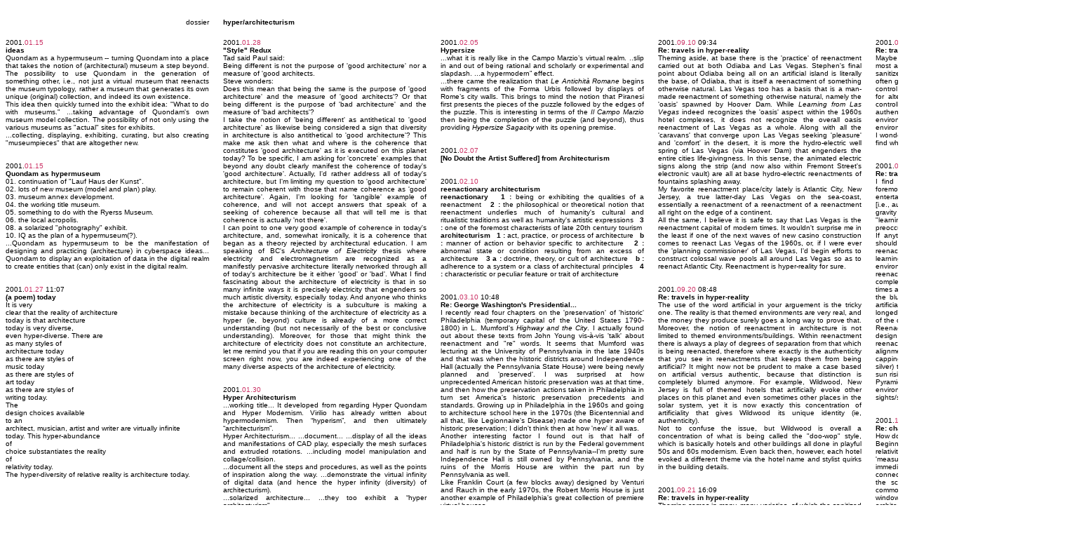

--- FILE ---
content_type: text/html
request_url: https://quondam.com/37/3777c.htm
body_size: 21869
content:
<html><head><title>www.quondam.com/37/3777c.htm</title>
<style> body {cursor: crosshair} a:link {text-decoration: none; cursor: crosshair} a:active {text-decoration: none; cursor: crosshair} a:visited {text-decoration: none; cursor: crosshair} a:hover {cursor: crosshair; color: 000000} </style></head>
<body bgcolor=#ffffff text=#000000 link=#cc3366 vlink=#9999cc alink=#9999cc><center><br> 

<table width=1530 cellpadding=0 cellspacing=0><tr>
<td valign=top width=290><p align=right><font face=arial size=1> dossier
</td><td width=20></td><td valign=top width=600><p align=justify><font face=arial size=1>
<b>hyper/architecturism</b>
</td><td width=20></td><td valign=top width=600><p align=right><font face=arial size=1>
<a href="3777.htm">1</a> <a href="3777b.htm">&nbsp; b</a> 
&nbsp; c
<a href="3777d.htm">&nbsp; d</a> <a href="3777e.htm">&nbsp; e</a> <a href="3777f.htm">&nbsp; f</a> <a href="3777g.htm">&nbsp; g</a> <a href="3777h.htm">&nbsp; h</a> <a href="3777i.htm">&nbsp; i</a> <a href="3777j.htm">&nbsp; j</a> <a href="3777k.htm">&nbsp; k</a> <a href="3777l.htm">&nbsp; l</a> <a href="3777m.htm">&nbsp; m</a> <a href="3777n.htm">&nbsp; n</a>
</p></td></tr></table><br>

<table width=1530 cellpadding=0 cellspacing=0> 
<tr><td width=290 valign=top><p align=justify><font face=arial size=1>

2001.<a href="../c01/0115.htm">01.15</a><br>
<b>ideas</b> <br> 
Quondam as a hypermuseum -- turning Quondam into a place that takes the notion of (architectural) museum a step beyond.  The possibility to use Quondam in the generation of something other, i.e., not just a virtual museum that reenacts the museum typology, rather a museum that generates its own unique (original) collection, and indeed its own existence.
<br> 
This idea then quickly turned into the exhibit idea: "What to do with museums." ...taking advantage of Quondam's own museum model collection.  The possibility of not only using the various museums as "actual" sites for exhibits.
<br> 
...collecting, displaying, exhibiting, curating, but also creating "museumpieces" that are altogether new.
<br><br><br>

2001.<a href="../c01/0115.htm">01.15</a><br> 
<b>Quondam as hypermuseum</b> <br>
01. continuation of "Lauf Haus der Kunst". <br> 
02. lots of new museum (model and plan) play. <br>
03. museum annex development.<br>
04. the working title museum. <br>
05. something to do with the Ryerss Museum. <br>
06. the local acropolis. <br>
08. a solarized "photography" exhibit. <br>
10. IQ as the plan of a hypermuseum(?).
<br> 
...Quondam as hypermuseum to be the manifestation of designing and practicing (architecture) in cyberspace ideas... Quondam to display an exploitation of data in the digital realm to create entities that (can) only exist in the digital realm.
<br><br><br>

2001.<a href="../c01/0127.htm">01.27</a> 11:07<br>
<b>(a poem) today</b><br> 
It is very<br>
clear that the reality of architecture<br>
today is that architecture<br>
today is very diverse, <br>
even hyper-diverse. There are<br>
as many styles of<br>
architecture today<br>
as there are styles of<br>
music today<br>
as there are styles of<br>
art today<br>
as there are styles of<br>
writing today.
<br> 
The <br> 
design choices available<br>
to an<br>
architect, musician, artist and writer are virtually infinite<br>
today. This hyper-abundance<br>
of<br>
choice substantiates the reality<br>
of<br>
relativity today.
<br> 
The hyper-diversity of relative reality is architecture today.

</p></td><td width=20></td><td valign=top width=290><p align=justify><font face=arial size=1>

2001.<a href="../c01/0128.htm">01.28</a> <br>
<b>"Style" Redux</b> <br>
Tad said Paul said:<br>
Being different is not the purpose of 'good architecture' nor a measure of 'good architects.<br>
Steve wonders:<br>
Does this mean that being the same is the purpose of 'good architecture' and the measure of 'good architects'? Or that being different is the purpose of 'bad architecture' and the measure of 'bad architects'?
<br>
I take the notion of 'being different' as antithetical to 'good architecture' as likewise being considered a sign that diversity in architecture is also antithetical to 'good architecture'? This make me ask then what and where is the coherence that constitutes 'good architecture' as it is executed on this planet today? To be specific, I am asking for 'concrete' examples that beyond any doubt clearly manifest the coherence of today's 'good architecture'. Actually, I'd rather address all of today's architecture, but I'm limiting my question to 'good architecture' to remain coherent with those that name coherence as 'good architecture'. Again, I'm looking for 'tangible' example of coherence, and will not accept answers that speak of a seeking of coherence because all that will tell me is that coherence is actually 'not there'.
<br>
I can point to one very good example of coherence in today's architecture, and, somewhat ironically, it is a coherence that began as a theory rejected by architectural education. I am speaking of BC's <i>Architecture of Electricity</i> thesis where electricity and electromagnetism are recognized as a manifestly pervasive architecture literally networked through all of today's architecture be it either 'good' or 'bad'. What I find fascinating about the architecture of electricity is that in so many infinite ways it is precisely electricity that engenders so much artistic diversity, especially today. And anyone who thinks the architecture of electricity is a subculture is making a mistake because thinking of the architecture of electricity as a hyper (ie, beyond) culture is already of a more correct understanding (but not necessarily of the best or conclusive understanding). Moreover, for those that might think the architecture of electricity does not constitute an architecture, let me remind you that if you are reading this on your computer screen right now, you are indeed experiencing one of the many diverse aspects of the architecture of electricity.
<br><br><br>

2001.<a href="../c01/0130.htm">01.30</a> <br>
<b>Hyper Architecturism</b> <br>
...working title... It developed from regarding Hyper Quondam and Hyper Modernism. Virilio has already written about hypermodernism. Then �hyperism�, and then ultimately �architecturism�.
<br>
Hyper Architecturism... ...document... ...display of all the ideas and manifestations of CAD play, especially the mesh surfaces and extruded rotations. ...including model manipulation and collage/collision.
<br>
...document all the steps and procedures, as well as the points of inspiration along the way. ...demonstrate the virtual infinity of digital data (and hence the hyper infinity (diversity) of architecturism).
<br>
...solarized architecture... ...they too exhibit a �hyper architecturism�.
<br>
images from my 1980s collage art. ...a sense of beyond-ness that they exhibit, plus they are oddly architectural, or at least spatial (maybe even hyper spatial). 
<br>
Texts for Hyper Architecturism will come primarily from letters to design-l and architecthetics. Hopefully, a new (hyper) textual sense will emerge from utilizing the text freely, such as collaging texts and auto-translating the texts--again, being hyper architectural with the texts.
<br>
The concept of �hyper architecturism� also well applies to Piranesi�s Campo Marzio as well as to Piranesi�s other architectural/archaeological publications. ...play with all the imagery. ...also generate a Ichnographia Quondam.
<br>
...begin with the (skin) questions: �so what then is architecture...?�

</p></td><td width=20></td><td valign=top width=290><p align=justify><font face=arial size=1>

2001.<a href="../c02/0205.htm">02.05</a><br>
<b>Hypersize</b> <br> 
...what it is really like in the Campo Marzio�s virtual realm. ..slip in and out of being rational and scholarly or experimental and slapdash. ...a hypermodern� effect.
<br>
...there came the realization that <i>Le Antichit� Romane</i> begins with fragments of the Forma Urbis followed by displays of Rome�s city walls. This brings to mind the notion that Piranesi first presents the pieces of the puzzle followed by the edges of the puzzle. This is  interesting in terms of the <i>Il Campo Marzio</i> then being the completion of the puzzle (and beyond), thus providing <i>Hypersize Sagacity</i> with its opening premise. 
<br><br><br>

2001.<a href="../c02/0207.htm">02.07</a> <br>
<b>[No Doubt the Artist Suffered] from Architecturism</b>
<br><br><br>

2001.<a href="../c02/0210.htm">02.10</a><br>
<b>reenactionary architecturism</b> <br>
<b>reenactionary &nbsp; 1 :</b> being or exhibiting the qualities of a reenactment &nbsp; <b>2 :</b> the philosophical or theoretical notion that reenactment underlies much of humanity's cultural and ritualistic traditions as well as humanity's artistic expressions &nbsp; <b>3 :</b> one of the foremost characterists of late 20th century tourism 
<br>
<b>architecturism &nbsp; 1 :</b> act, practice, or process of architecture &nbsp; <b>b :</b> manner of action or behavior specific to architecture &nbsp; <b>2 :</b> abnormal state or condition resulting from an excess of architecture &nbsp; <b>3 a :</b> doctrine, theory, or cult of architecture &nbsp; <b>b :</b> adherence to a system or a class of architectural principles &nbsp; <b>4 :</b> characteristic or peculiar feature or trait of architecture
<br><br><br>

2001.<a href="../c03/0310.htm">03.10</a> 10:48<br>
<b>Re: George Washington's Presidential... </b><br>
I recently read four chapters on the 'preservation' of 'historic' Philadelphia (temporary capital of the United States 1790-1800) in L. Mumford's <i>Highway and the City</i>. I actually found out about these texts from John Young vis-�-vis 'talk' about reenactment and "re" words. It seems that Mumford was lecturing at the University of Pennsylvania in the late 1940s and that was when the historic districts around Independence Hall (actually the Pennsylvania State House) were being newly planned and 'preserved'. I was surprised at how unprecedented American historic preservation was at that time, and then how the preservation actions taken in Philadelphia in turn set America's historic preservation precedents and standards. Growing up in Philadelphia in the 1960s and going to architecture school here in the 1970s (the Bicentennial and all that, like Legionnaire's Disease) made one hyper aware of historic preservation; I didn't think then at how 'new' it all was. 
<br> 
Another interesting factor I found out is that half of Philadelphia's historic district is run by the Federal government and half is run by the State of Pennsylvania--I'm pretty sure Independence Hall is still owned by Pennsylvania, and the ruins of the Morris House are within the part run by Pennsylvania as well. 
<br> 
Like Franklin Court (a few blocks away) designed by Venturi and Rauch in the early 1970s, the Robert Morris House is just another example of Philadelphia's great collection of premiere virtual houses. 
<br> 
You'd think I'd seen it all here too many times already, but the truth is that with each recent visit to Philadelphia's Historic National Park (the area run by the Federal government) I become more impressed by it each time I'm there. Maybe it's because I'm getting older myself and like to see things that endure time, but I also think it's because a nice job was done in the first place. Independence Mall (the area run by Pennsylvania) was oddly dear to me as well, even though most didn't like it because it really was lifeless, thus it is now being redone. Maybe the best plan for the Mall now is for it to be redone every twenty years or so--American [metabolic] Dreaming at its best?

</p></td><td width=20></td><td valign=top width=290><p align=justify><font face=arial size=1>

2001.<a href="../c09/0910.htm">09.10</a> 09:34<br>
<b>Re: travels in hyper-reality</b> <br> 
Theming aside, at base there is the 'practice' of reenactment carried out at both Odiaba and Las Vegas. Stephen's final point about Odiaba being all on an artificial island is literally the base, of Odiaba, that is itself a reenactment of something otherwise natural. Las Vegas too has a basis that is a man-made reenactment of something otherwise natural, namely the 'oasis' spawned by Hoover Dam. While <i>Learning from Las Vegas</i> indeed recognizes the 'oasis' aspect within the 1960s hotel complexes, it does not recognize the overall oasis reenactment of Las Vegas as a whole. Along with all the 'caravans' that converge upon Las Vegas seeking 'pleasure' and 'comfort' in the desert, it is more the hydro-electric well spring of Las Vegas (via Hoover Dam) that engenders the entire cities life-givingness. In this sense, the animated electric signs along the strip (and now also within Fremont Street's electronic vault) are all at base hydro-electric reenactments of fountains splashing away.
<br> 
My favorite reenactment place/city lately is Atlantic City, New Jersey, a true latter-day Las Vegas on the sea-coast, essentially a reenactment of a reenactment of a reenactment all right on the edge of a continent.
<br> 
All the same, I believe it is safe to say that Las Vegas is the reenactment capital of modern times. It wouldn't surprise me in the least if one of the next waves of new casino construction comes to reenact Las Vegas of the 1960s, or, if I were ever the 'planning commissioner' of Las Vegas, I'd begin efforts to construct colossal wave pools all around Las Vegas so as to reenact Atlantic City. Reenactment is hyper-reality for sure.
<br><br><br>

2001.<a href="../c09/0920.htm">09.20</a> 08:48<br>
<b>Re: travels in hyper-reality</b> <br> 
The use of the word artificial in your arguement is the tricky one. The reality is that themed environments are very real, and the money they produce surely goes a long way to prove that. Moreover, the notion of reenactment in architecture is not limited to themed environments/buildings. Within reenactment there is always a play of degrees of separation from that which is being reenacted, therefore where exactly is the authenticity that you see in reenactments that keeps them from being artificial? It might now not be prudent to make a case based on artificial versus authentic, because that distinction is completely blurred anymore. For example, Wildwood, New Jersey is full of themed hotels that artificially evoke other places on this planet and even sometimes other places in the solar system, yet it is now exactly this concentration of artificiality that gives Wildwood its unique identity (ie, authenticity). 
<br> 
Not to confuse the issue, but Wildwood is overall a concentration of what is being called the "doo-wop" style, which is basically hotels and other buildings all done in playful 50s and 60s modernism. Even back then, however, each hotel evoked a different theme via the hotel name and stylist quirks in the building details.
<br><br><br>

2001.<a href="../c09/0921.htm">09.21</a> 16:09<br>
<b>Re: travels in hyper-reality</b> <br>  
Theming comes in many, many varieties, of which the sanitized version is only a subset of general theming. Theming, like theater, however, is a subset of reenactment. 
<br> 
In the United States of America we celebrate Thanksgiving Day the last Thursday of November. Virtually every family in the USA has a turkey dinner with all the trimmings on that day. This dinner is a reenactment of a supposed dinner the Pilgrims and the Indians shared at one of the first harvests of the new settlers in America. Is the modern day Thanksgiving Dinner in the USA an authentic reenactment? It's probably more an artificial reenactment, yet, nonetheless, it is now also as authentically 'American' as any dinner can get. 
<br> 
At this point, I'm seriously wondering whether the specialness of reenactment is that it combines both the authentic and the artificial. For example, authentic Chinatowns (like the one in Philadelphia) are full of artificial, albeit unsanitized, theming. Yet for the generations of Chinese citizens living there, it is their reenactment of 'home'.

</p></td><td width=20></td><td valign=top width=290><p align=justify><font face=arial size=1>

2001.<a href="../c09/0924.htm">09.24</a> 10:56 <br>
<b>Re: travels in hyper-reality</b> <br>
Maybe I'm completely off base here, but my experience of most academic studies of the environment is that they are as sanitized as the most purposefully themed environments. I often get the feeling that academic studies very much strive to control what the reader perceives, and often leave little room for alternative preceptions. It's kind of ironic that the more controlled a themed environment is, the more it lacks authenticity, while the more controlled an analysis of themed environments is, the more controlled the perception of themed environments remains.
<br>
I wonder if one could analyze themed environmental studies to find which are more artificial and which are more authentic.
<br><br><br>

2001.<a href="../c09/0928.htm">09.28</a> 10:41<br>
<b>Re: travels in hyper-reality</b> <br> 
I find it highly ironic that the movie <i>Suburbia</i> is first and foremost a piece of entertainment, moreover, a piece of entertainment that reenacts what is considered "gritty reality [i.e., authenticity] of youth alienation from the dreary suburban gravity of small town living in the mid-nineties." It seems that "learning from" <i>Suburbia</i> is itself "a symptom of our social preoccupation with the entertaining experience."
<br> 
If anything, architects and designers and social engineers should begin to understand the pervasive workings of reenactment in order to start generating a 'better' learning/entertainment environment. The largest themed environments today are for the most part fantasy reenactments, and for the most part the general public is completely aware of the fantasy. That the fantasy is many times also so real, only adds to the appeal. Again, the issue is the blurring of distinction between what is real and what is artificial, and therein lies the further fulfilling of fantasy, a longed for fulfillment which may indeed engender the very core of the desire for entertainment.
<br> 
Reenactment has been a integral part of architecture and design for at least 4500 years. The Great Pyramid is a massive reenacted mountain that fits perfectly on Earth via its alignment with the cardinal points, and with its quondam capping of electrum (an alloy of platinum, gold, and (I think) silver) this mountain further reenacted both a volcano and the sun rising and setting over the mountain. When new, the Great Pyramid at Giza very much manifested an artificial and themed environment, and for sure was one of the most entertaining sights/sites that has ever appeared on this planet.
<br><br><br>

2001.<a href="../c10/1023.htm">10.23</a> <br>
<b>Re: chance aesthetics experience</b> <br>
How does one gauge 'hyper-size'?
<br>
Beginning with the premise that scale is always an issue of relativity, ie, the direct comparison of one 'measure' to another 'measure', it is interesting that you relate the canopy both to its immediate surroundings (the buildings the canopy is connected to) and to yourself as well. In both cases you see the scale of the canopy as comfortable, even though a common canopy is usually in direct relation to a door or window (as opposed to a whole building), and furthermore an architectural element that can often be touched by an individual (as opposed to being untouchably high up in the sky). The gauges of scale you utilized were the adjacent buildings and your own corporal being, and these gauges are pretty much the best gauges of the environment we have.
<br>
In terms of then gauging "hyper-size" (ie, in terms of hyper meaning beyond, excessive, etc.), the comparison is (or at least seems to be) between what is usual next to an inflated example of the same something usual. In the case of the Calatrava canopy, it appears that you do not see it as over-inflated, and here I trust your judgement. If anything, you may have thus provided a good gauge of something hyper-sized that is not overhyped, while at the same time indicating that there may indeed be a thin line between "wondrous" and "overwhelming".
<br>
Personally, I have a feeling that sheer materiality itself serves as the best gauge of what is overhyped-sized. For example, the (Gothic) Cathedral of Bauvais was to be the largest Cathedral in the world, and indeed still contains the highest stone arch in the world. Its tower (at 500 feet) too was once the tallest building in the world, in fact it was the first building anywhere to exceed the height of the Great Pyramid of Giza (at 480 feet). Unfortunately, the tower collapsed (circa 1575?) about 75 years after its erection. Maybe its too simple, but reality nonetheless "points" to the fact that the Great Pyramid is the hyper-size gauge when it comes to pure masonry construction.
<br>
In light of the horrific events of 11 September 2001, it appears that the two World Trade Center Towers were also of an overhyped-size.

</p></td></tr></table>

<table width=1530 height=100 cellpadding=0 cellspacing=0><tr>
<td valign=bottom width=290></td><td width=20></td>
<td width=610 valign=bottom><p align=left><font face=arial size=1>
<a href="3777b.htm">&#171;&#171;&#171;&#171;</a>
</p></td><td valign=bottom width=610><p align=right><font face=arial size=1>
<a href="3777d.htm">&#187;&#187;&#187;&#187;</a>
</p></td></tr></table><br>

<table width=1530 cellpadding=0 cellspacing=0><tr>
<td valign=top width=290></td><td width=20></td>
<td width=610 valign=top><p align=left><font face=arial size=1>
www.<a href="../index.htm">quondam</a>.com/<a href="index.htm">37<a>/3777c.htm  
</p></td><td valign=bottom width=610><p align=right><font face=arial size=1>
Quondam &copy; 2016.10.21
</p></td></tr></table><br>
</center></body></html>  
